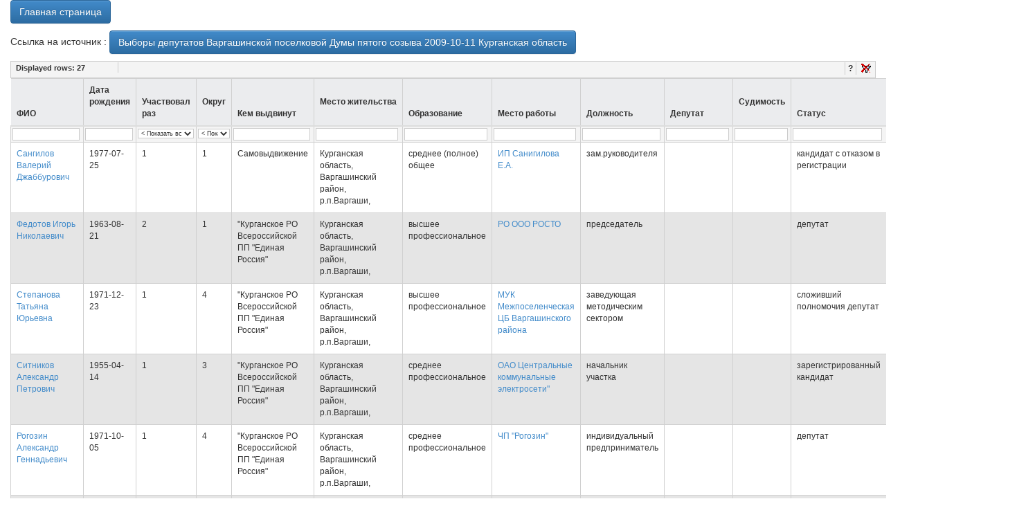

--- FILE ---
content_type: text/html; charset=utf-8
request_url: https://elections.istra-da.ru/election/41382/
body_size: 7143
content:
<!DOCTYPE html>
<html lang='ru'>
  <head>
    <meta name="viewport" content="width=device-width, initial-scale=1.0">
    <!-- <link rel="stylesheet" href="/static/django_tables2/themes/paleblue/css/screen.css" /> -->
    <!-- <link rel="stylesheet" href="/static/TableFilter/filtergrid.css" /> -->
    <script src="/static/TableFilter/tablefilter_all_min.js"></script>
    <link rel="shortcut icon" href="/favicon.ico" type="image/x-icon">
    <!-- Latest compiled and minified CSS -->
    <link rel="stylesheet" href="//maxcdn.bootstrapcdn.com/bootstrap/3.2.0/css/bootstrap.min.css">

    <!-- Optional theme -->
    <link rel="stylesheet" href="//maxcdn.bootstrapcdn.com/bootstrap/3.2.0/css/bootstrap-theme.min.css">

    <script src="https://ajax.googleapis.com/ajax/libs/jquery/2.2.4/jquery.min.js"></script>

    <!-- Latest compiled and minified JavaScript -->
    <script src="//maxcdn.bootstrapcdn.com/bootstrap/3.2.0/js/bootstrap.min.js"></script>

    <title>Выборы депутатов Варгашинской поселковой Думы пятого созыва 2009-10-11 Курганская область - Сервис информации по выборам и кандидатам</title>
    <meta name="description" content="Выборы депутатов Варгашинской поселковой Думы пятого созыва 2009-10-11 Курганская область" />
    
    
    
    <script async src="//pagead2.googlesyndication.com/pagead/js/adsbygoogle.js"></script>
    <script>
      (adsbygoogle = window.adsbygoogle || []).push({
        google_ad_client: "ca-pub-8811489733951561",
        enable_page_level_ads: true
      });
    </script>
  </head>
<body>

<!-- Yandex.Metrika counter -->
<script type="text/javascript">
    (function (d, w, c) {
        (w[c] = w[c] || []).push(function() {
            try {
                w.yaCounter37934985 = new Ya.Metrika({
                    id:37934985,
                    clickmap:true,
                    trackLinks:true,
                    accurateTrackBounce:true
                });
            } catch(e) { }
        });

        var n = d.getElementsByTagName("script")[0],
            s = d.createElement("script"),
            f = function () { n.parentNode.insertBefore(s, n); };
        s.type = "text/javascript";
        s.async = true;
        s.src = "https://mc.yandex.ru/metrika/watch.js";

        if (w.opera == "[object Opera]") {
            d.addEventListener("DOMContentLoaded", f, false);
        } else { f(); }
    })(document, window, "yandex_metrika_callbacks");
</script>
<noscript><div><img src="https://mc.yandex.ru/watch/37934985" style="position:absolute; left:-9999px;" alt="" /></div></noscript>
<!-- /Yandex.Metrika counter -->

<div class='container-fluid'>
    
<p><a class='btn btn-primary' href="/">Главная страница</a></p>

<p>Ссылка на источник : <a class='btn btn-primary' href='http://www.vybory.izbirkom.ru/region/izbirkom?action=show&amp;vrn=4454003124576&amp;region=45&amp;prver=0&amp;pronetvd=null' rel="nofollow">Выборы депутатов Варгашинской поселковой Думы пятого созыва 2009-10-11 Курганская область</a></p>

<table id="election_detail" class="table">
  <thead>
    <th>ФИО</th>
    <th>Дата рождения</th>
    <th>Участвовал раз</th>
    <th>Округ</th>
    <th>Кем выдвинут</th>
    <th>Место жительства</th>
    <th>Образование</th>
    <th>Место работы</th>
    <th>Должность</th>
    <th>Депутат</th>
    <th>Судимость</th>
    <th>Статус</th>
    <th>Ссылка</th>
    <th>Создан</th>
    <th>Обновлен</th>
  </thead>
  <tbody>
    
    <tr>
        <td><a href='/person/439743/'>Сангилов Валерий Джаббурович</a></td>
        <td>1977-07-25</td>
        <td>1</td>
        <td>1</td>
        <td>Самовыдвижение</td>
        <td>Курганская область, Варгашинский район, р.п.Варгаши,</td>
        <td>среднее (полное) общее</td>
        <td><a href="/?firm_name_exact=%D0%98%D0%9F%20%D0%A1%D0%B0%D0%BD%D0%B8%D0%B3%D0%B8%D0%BB%D0%BE%D0%B2%D0%B0%20%D0%95.%D0%90.">ИП Санигилова Е.А.</a></td>
        <td>зам.руководителя</td>
        <td></td>
        <td></td>
        <td>кандидат с отказом в регистрации</td>
        <td><a href="http://www.kurgan.vybory.izbirkom.ru/region/region/kurgan?action=show&amp;root=1&amp;tvd=4454003124576&amp;vrn=4454003124576&amp;region=45&amp;global=&amp;sub_region=0&amp;prver=0&amp;pronetvd=null&amp;type=341&amp;vibid=4454003125952">link</a></td>

        <td>Июль 3, 2016, 9:26 п.п.</td>
        <td>Июль 3, 2016, 9:26 п.п.</td>
    </tr>
    
    <tr>
        <td><a href='/person/99773/'>Федотов Игорь Николаевич</a></td>
        <td>1963-08-21</td>
        <td>2</td>
        <td>1</td>
        <td>&quot;Курганское РО Всероссийской ПП &quot;Единая Россия&quot;</td>
        <td>Курганская область, Варгашинский район, р.п.Варгаши,</td>
        <td>высшее профессиональное</td>
        <td><a href="/?firm_name_exact=%D0%A0%D0%9E%20%D0%9E%D0%9E%D0%9E%20%D0%A0%D0%9E%D0%A1%D0%A2%D0%9E">РО ООО РОСТО</a></td>
        <td>председатель</td>
        <td></td>
        <td></td>
        <td>депутат</td>
        <td><a href="http://www.kurgan.vybory.izbirkom.ru/region/region/kurgan?action=show&amp;root=1&amp;tvd=4454003124576&amp;vrn=4454003124576&amp;region=45&amp;global=&amp;sub_region=0&amp;prver=0&amp;pronetvd=null&amp;type=341&amp;vibid=4454003126580">link</a></td>

        <td>Июль 3, 2016, 9:26 п.п.</td>
        <td>Июль 3, 2016, 9:26 п.п.</td>
    </tr>
    
    <tr>
        <td><a href='/person/439740/'>Степанова Татьяна Юрьевна</a></td>
        <td>1971-12-23</td>
        <td>1</td>
        <td>4</td>
        <td>&quot;Курганское РО Всероссийской ПП &quot;Единая Россия&quot;</td>
        <td>Курганская область, Варгашинский район, р.п.Варгаши,</td>
        <td>высшее профессиональное</td>
        <td><a href="/?firm_name_exact=%D0%9C%D0%A3%D0%9A%20%D0%9C%D0%B5%D0%B6%D0%BF%D0%BE%D1%81%D0%B5%D0%BB%D0%B5%D0%BD%D1%87%D0%B5%D1%81%D0%BA%D0%B0%D1%8F%20%D0%A6%D0%91%20%D0%92%D0%B0%D1%80%D0%B3%D0%B0%D1%88%D0%B8%D0%BD%D1%81%D0%BA%D0%BE%D0%B3%D0%BE%20%D1%80%D0%B0%D0%B9%D0%BE%D0%BD%D0%B0">МУК Межпоселенческая ЦБ Варгашинского района</a></td>
        <td>заведующая методическим сектором</td>
        <td></td>
        <td></td>
        <td>сложивший полномочия депутат</td>
        <td><a href="http://www.kurgan.vybory.izbirkom.ru/region/region/kurgan?action=show&amp;root=1&amp;tvd=4454003124576&amp;vrn=4454003124576&amp;region=45&amp;global=&amp;sub_region=0&amp;prver=0&amp;pronetvd=null&amp;type=341&amp;vibid=4454003126795">link</a></td>

        <td>Июль 3, 2016, 9:26 п.п.</td>
        <td>Июль 3, 2016, 9:26 п.п.</td>
    </tr>
    
    <tr>
        <td><a href='/person/439738/'>Ситников Александр Петрович</a></td>
        <td>1955-04-14</td>
        <td>1</td>
        <td>3</td>
        <td>&quot;Курганское РО Всероссийской ПП &quot;Единая Россия&quot;</td>
        <td>Курганская область, Варгашинский район, р.п.Варгаши,</td>
        <td>среднее профессиональное</td>
        <td><a href="/?firm_name_exact=%D0%9E%D0%90%D0%9E%20%D0%A6%D0%B5%D0%BD%D1%82%D1%80%D0%B0%D0%BB%D1%8C%D0%BD%D1%8B%D0%B5%20%D0%BA%D0%BE%D0%BC%D0%BC%D1%83%D0%BD%D0%B0%D0%BB%D1%8C%D0%BD%D1%8B%D0%B5%20%D1%8D%D0%BB%D0%B5%D0%BA%D1%82%D1%80%D0%BE%D1%81%D0%B5%D1%82%D0%B8%22">ОАО Центральные коммунальные электросети&quot;</a></td>
        <td>начальник участка</td>
        <td></td>
        <td></td>
        <td>зарегистрированный кандидат</td>
        <td><a href="http://www.kurgan.vybory.izbirkom.ru/region/region/kurgan?action=show&amp;root=1&amp;tvd=4454003124576&amp;vrn=4454003124576&amp;region=45&amp;global=&amp;sub_region=0&amp;prver=0&amp;pronetvd=null&amp;type=341&amp;vibid=4454003126559">link</a></td>

        <td>Июль 3, 2016, 9:26 п.п.</td>
        <td>Июль 3, 2016, 9:26 п.п.</td>
    </tr>
    
    <tr>
        <td><a href='/person/439733/'>Рогозин Александр Геннадьевич</a></td>
        <td>1971-10-05</td>
        <td>1</td>
        <td>4</td>
        <td>&quot;Курганское РО Всероссийской ПП &quot;Единая Россия&quot;</td>
        <td>Курганская область, Варгашинский район, р.п.Варгаши,</td>
        <td>среднее профессиональное</td>
        <td><a href="/?firm_name_exact=%D0%A7%D0%9F%20%22%D0%A0%D0%BE%D0%B3%D0%BE%D0%B7%D0%B8%D0%BD%22">ЧП &quot;Рогозин&quot;</a></td>
        <td>индивидуальный предприниматель</td>
        <td></td>
        <td></td>
        <td>депутат</td>
        <td><a href="http://www.kurgan.vybory.izbirkom.ru/region/region/kurgan?action=show&amp;root=1&amp;tvd=4454003124576&amp;vrn=4454003124576&amp;region=45&amp;global=&amp;sub_region=0&amp;prver=0&amp;pronetvd=null&amp;type=341&amp;vibid=4454003126544">link</a></td>

        <td>Июль 3, 2016, 9:26 п.п.</td>
        <td>Июль 3, 2016, 9:26 п.п.</td>
    </tr>
    
    <tr>
        <td><a href='/person/439732/'>Попов Павел Андреевич</a></td>
        <td>1953-12-01</td>
        <td>1</td>
        <td>3</td>
        <td>&quot;Курганское РО Всероссийской ПП &quot;Единая Россия&quot;</td>
        <td>Курганская область, Варгашинский район, р.п.Варгаши,</td>
        <td>высшее профессиональное</td>
        <td><a href="/?firm_name_exact=%D0%9E%D0%9E%D0%9E%20%22%D0%A0%D0%BE%D1%81%D0%B3%D0%BE%D1%81%D1%81%D1%82%D1%80%D0%B0%D1%85-%D0%A3%D1%80%D0%B0%D0%BB%22">ООО &quot;Росгосстрах-Урал&quot;</a></td>
        <td>руководитель</td>
        <td>депутат Варгашинской поселковой Думы</td>
        <td></td>
        <td>депутат</td>
        <td><a href="http://www.kurgan.vybory.izbirkom.ru/region/region/kurgan?action=show&amp;root=1&amp;tvd=4454003124576&amp;vrn=4454003124576&amp;region=45&amp;global=&amp;sub_region=0&amp;prver=0&amp;pronetvd=null&amp;type=341&amp;vibid=4454003126565">link</a></td>

        <td>Июль 3, 2016, 9:26 п.п.</td>
        <td>Июль 3, 2016, 9:26 п.п.</td>
    </tr>
    
    <tr>
        <td><a href='/person/439729/'>Покальнетов Сергей Владимирович</a></td>
        <td>1957-08-22</td>
        <td>1</td>
        <td>4</td>
        <td>&quot;Курганское РО Всероссийской ПП &quot;Единая Россия&quot;</td>
        <td>Курганская область, Варгашинский район, р.п.Варгаши,</td>
        <td>высшее профессиональное</td>
        <td><a href="/?firm_name_exact=%D0%B7%D0%B0%D0%B2%D0%BE%D0%B4%20%D0%9F%D0%9F%D0%A1%D0%9E">завод ППСО</a></td>
        <td>главный конструктор</td>
        <td></td>
        <td></td>
        <td>депутат</td>
        <td><a href="http://www.kurgan.vybory.izbirkom.ru/region/region/kurgan?action=show&amp;root=1&amp;tvd=4454003124576&amp;vrn=4454003124576&amp;region=45&amp;global=&amp;sub_region=0&amp;prver=0&amp;pronetvd=null&amp;type=341&amp;vibid=4454003126547">link</a></td>

        <td>Июль 3, 2016, 9:26 п.п.</td>
        <td>Июль 3, 2016, 9:26 п.п.</td>
    </tr>
    
    <tr>
        <td><a href='/person/439725/'>Мяготина Вероника Владимировна</a></td>
        <td>1973-05-15</td>
        <td>1</td>
        <td>2</td>
        <td>&quot;Курганское РО Всероссийской ПП &quot;Единая Россия&quot;</td>
        <td>Курганская область, Варгашинский район, р.п.Варгаши,</td>
        <td>среднее профессиональное</td>
        <td><a href="/?firm_name_exact=%D0%B7%D0%B0%D0%B2%D0%BE%D0%B4%20%D0%9F%D0%9F%D0%A1%D0%9E">завод ППСО</a></td>
        <td>директор ДКМ</td>
        <td></td>
        <td></td>
        <td>зарегистрированный кандидат</td>
        <td><a href="http://www.kurgan.vybory.izbirkom.ru/region/region/kurgan?action=show&amp;root=1&amp;tvd=4454003124576&amp;vrn=4454003124576&amp;region=45&amp;global=&amp;sub_region=0&amp;prver=0&amp;pronetvd=null&amp;type=341&amp;vibid=4454003126373">link</a></td>

        <td>Июль 3, 2016, 9:26 п.п.</td>
        <td>Июль 3, 2016, 9:26 п.п.</td>
    </tr>
    
    <tr>
        <td><a href='/person/439723/'>Могильникова Екатерина Борисовна</a></td>
        <td>1960-07-29</td>
        <td>1</td>
        <td>3</td>
        <td>&quot;Курганское РО Всероссийской ПП &quot;Единая Россия&quot;</td>
        <td>Курганская область, Варгашинский район,р.п.Варгаши,</td>
        <td>среднее профессиональное</td>
        <td><a href="/?firm_name_exact=%D0%9C%D0%9E%D0%A3%20%D0%92%D0%B0%D1%80%D0%B3%D0%B0%D1%88%D0%B8%D0%BD%D1%81%D0%BA%D0%B0%D1%8F%20%D0%A1%D0%9E%D0%A8%20%E2%84%96%201">МОУ Варгашинская СОШ № 1</a></td>
        <td>учитель</td>
        <td></td>
        <td></td>
        <td>депутат</td>
        <td><a href="http://www.kurgan.vybory.izbirkom.ru/region/region/kurgan?action=show&amp;root=1&amp;tvd=4454003124576&amp;vrn=4454003124576&amp;region=45&amp;global=&amp;sub_region=0&amp;prver=0&amp;pronetvd=null&amp;type=341&amp;vibid=4454003126792">link</a></td>

        <td>Июль 3, 2016, 9:26 п.п.</td>
        <td>Июль 3, 2016, 9:26 п.п.</td>
    </tr>
    
    <tr>
        <td><a href='/person/99764/'>Меринов Сергей Александрович</a></td>
        <td>1975-09-09</td>
        <td>3</td>
        <td>4</td>
        <td>&quot;Курганское РО Всероссийской ПП &quot;Единая Россия&quot;</td>
        <td>Курганская область, Варгашинский район, р.п.Варгаши,</td>
        <td>высшее профессиональное</td>
        <td><a href="/?firm_name_exact=%D0%B7%D0%B0%D0%B2%D0%BE%D0%B4%20%D0%9F%D0%9F%D0%A1%D0%9E">завод ППСО</a></td>
        <td>начальник охраны</td>
        <td></td>
        <td></td>
        <td>депутат</td>
        <td><a href="http://www.kurgan.vybory.izbirkom.ru/region/region/kurgan?action=show&amp;root=1&amp;tvd=4454003124576&amp;vrn=4454003124576&amp;region=45&amp;global=&amp;sub_region=0&amp;prver=0&amp;pronetvd=null&amp;type=341&amp;vibid=4454003126550">link</a></td>

        <td>Июль 3, 2016, 9:26 п.п.</td>
        <td>Июль 3, 2016, 9:26 п.п.</td>
    </tr>
    
    <tr>
        <td><a href='/person/99761/'>Макарова Лариса Александровна</a></td>
        <td>1970-05-20</td>
        <td>2</td>
        <td>1</td>
        <td>&quot;Курганское РО Всероссийской ПП &quot;Единая Россия&quot;</td>
        <td>Курганская область, Варгашинский район, р.п.Варгаши,</td>
        <td>высшее профессиональное</td>
        <td><a href="/?firm_name_exact=%D0%9C%D0%9E%D0%A3%20%D0%92%D0%B0%D1%80%D0%B3%D0%B0%D1%88%D0%B8%D0%BD%D1%81%D0%BA%D0%B0%D1%8F%20%D0%A1%D0%9E%D0%A8%20%E2%84%96%201">МОУ Варгашинская СОШ № 1</a></td>
        <td>учитель</td>
        <td></td>
        <td></td>
        <td>депутат</td>
        <td><a href="http://www.kurgan.vybory.izbirkom.ru/region/region/kurgan?action=show&amp;root=1&amp;tvd=4454003124576&amp;vrn=4454003124576&amp;region=45&amp;global=&amp;sub_region=0&amp;prver=0&amp;pronetvd=null&amp;type=341&amp;vibid=4454003126583">link</a></td>

        <td>Июль 3, 2016, 9:26 п.п.</td>
        <td>Июль 3, 2016, 9:26 п.п.</td>
    </tr>
    
    <tr>
        <td><a href='/person/439718/'>Кузнецова Алена Михайловна</a></td>
        <td>1975-07-17</td>
        <td>1</td>
        <td>1</td>
        <td>&quot;Курганское РО Всероссийской ПП &quot;Единая Россия&quot;</td>
        <td>Курганская область, Варгашинский район, р.п.Варгаши,</td>
        <td>высшее профессиональное</td>
        <td><a href="/?firm_name_exact=%D0%93%D0%9E%D0%A3%20%D0%92%D0%B0%D1%80%D0%B3%D0%B0%D1%88%D0%B8%D0%BD%D1%81%D0%BA%D0%B0%D1%8F%20%D1%81%D0%BF%D0%B5%D1%86%D1%88%D0%BA%D0%BE%D0%BB%D0%B0-%D0%B8%D0%BD%D1%82%D0%B5%D1%80%D0%BD%D0%B0%D1%82">ГОУ Варгашинская спецшкола-интернат</a></td>
        <td>учитель-логопед</td>
        <td></td>
        <td></td>
        <td>зарегистрированный кандидат</td>
        <td><a href="http://www.kurgan.vybory.izbirkom.ru/region/region/kurgan?action=show&amp;root=1&amp;tvd=4454003124576&amp;vrn=4454003124576&amp;region=45&amp;global=&amp;sub_region=0&amp;prver=0&amp;pronetvd=null&amp;type=341&amp;vibid=4454003126786">link</a></td>

        <td>Июль 3, 2016, 9:26 п.п.</td>
        <td>Июль 3, 2016, 9:26 п.п.</td>
    </tr>
    
    <tr>
        <td><a href='/person/99754/'>Зиновьев Валерий Васильевич</a></td>
        <td>1955-07-28</td>
        <td>2</td>
        <td>2</td>
        <td>&quot;Курганское РО Всероссийской ПП &quot;Единая Россия&quot;</td>
        <td>Курганская область, Варгашинский район, р.п.Варгаши</td>
        <td>среднее профессиональное</td>
        <td><a href="/?firm_name_exact=%D0%9C%D0%A3%D0%9F%20%22%D0%92%D0%B0%D1%80%D0%B3%D0%B0%D1%88%D0%B8%D0%BD%D1%81%D0%BA%D0%B8%D0%B5%20%D1%82%D0%B5%D0%BF%D0%BB%D0%BE%D0%B2%D1%8B%D0%B5%20%D1%81%D0%B5%D1%82%D0%B8%22">МУП &quot;Варгашинские тепловые сети&quot;</a></td>
        <td>главный инженер</td>
        <td>депутат Варгашинской поселковой Думы</td>
        <td></td>
        <td>депутат</td>
        <td><a href="http://www.kurgan.vybory.izbirkom.ru/region/region/kurgan?action=show&amp;root=1&amp;tvd=4454003124576&amp;vrn=4454003124576&amp;region=45&amp;global=&amp;sub_region=0&amp;prver=0&amp;pronetvd=null&amp;type=341&amp;vibid=4454003126571">link</a></td>

        <td>Июль 3, 2016, 9:26 п.п.</td>
        <td>Июль 3, 2016, 9:26 п.п.</td>
    </tr>
    
    <tr>
        <td><a href='/person/439712/'>Жиркова Людмила Борисовна</a></td>
        <td>1956-05-16</td>
        <td>1</td>
        <td>2</td>
        <td>&quot;Курганское РО Всероссийской ПП &quot;Единая Россия&quot;</td>
        <td>Курганская область, Варгашинский район, р.п.Варгаши,</td>
        <td>среднее профессиональное</td>
        <td><a href="/?firm_name_exact=%D0%9C%D0%A3%20%22%D0%92%D0%B0%D1%80%D0%B3%D0%B0%D1%88%D0%B8%D0%BD%D1%81%D0%BA%D0%B0%D1%8F%20%D0%A6%D0%A0%D0%91%22">МУ &quot;Варгашинская ЦРБ&quot;</a></td>
        <td>главная медсестра</td>
        <td>депутат Варгашинской поселковой Думы</td>
        <td></td>
        <td>депутат</td>
        <td><a href="http://www.kurgan.vybory.izbirkom.ru/region/region/kurgan?action=show&amp;root=1&amp;tvd=4454003124576&amp;vrn=4454003124576&amp;region=45&amp;global=&amp;sub_region=0&amp;prver=0&amp;pronetvd=null&amp;type=341&amp;vibid=4454003126574">link</a></td>

        <td>Июль 3, 2016, 9:26 п.п.</td>
        <td>Июль 3, 2016, 9:26 п.п.</td>
    </tr>
    
    <tr>
        <td><a href='/person/439708/'>Волосников Александр Васильевич</a></td>
        <td>1952-04-16</td>
        <td>1</td>
        <td>1</td>
        <td>&quot;Курганское РО Всероссийской ПП &quot;Единая Россия&quot;</td>
        <td>Курганская область, Варгашинский район, р.п.Варгаши,</td>
        <td>высшее профессиональное</td>
        <td><a href="/?firm_name_exact=%D0%9C%D0%A3%D0%9F%20%D0%A2%D0%B5%D0%BF%D0%BB%D0%BE%D1%81%D0%B5%D1%80%D0%B2%D0%B8%D1%81">МУП Теплосервис</a></td>
        <td>директор</td>
        <td></td>
        <td></td>
        <td>депутат</td>
        <td><a href="http://www.kurgan.vybory.izbirkom.ru/region/region/kurgan?action=show&amp;root=1&amp;tvd=4454003124576&amp;vrn=4454003124576&amp;region=45&amp;global=&amp;sub_region=0&amp;prver=0&amp;pronetvd=null&amp;type=341&amp;vibid=4454003126789">link</a></td>

        <td>Июль 3, 2016, 9:26 п.п.</td>
        <td>Июль 3, 2016, 9:26 п.п.</td>
    </tr>
    
    <tr>
        <td><a href='/person/99751/'>Бородина Ирина Сергеевна</a></td>
        <td>1983-11-30</td>
        <td>2</td>
        <td>3</td>
        <td>&quot;Курганское РО Всероссийской ПП &quot;Единая Россия&quot;</td>
        <td>Курганская область, Варгашинский район, р.п.Варгаши,</td>
        <td>высшее профессиональное</td>
        <td><a href="/?firm_name_exact=%D0%9C%D0%A3%D0%9F%20%22%D0%92%D0%B0%D1%80%D0%B3%D0%B0%D1%88%D0%B8%D0%BD%D1%81%D0%BA%D0%B0%D1%8F%20%D1%82%D0%B8%D0%BF%D0%BE%D0%B3%D1%80%D0%B0%D1%84%D0%B8%D1%8F%22">МУП &quot;Варгашинская типография&quot;</a></td>
        <td>обозреватель</td>
        <td></td>
        <td></td>
        <td>депутат</td>
        <td><a href="http://www.kurgan.vybory.izbirkom.ru/region/region/kurgan?action=show&amp;root=1&amp;tvd=4454003124576&amp;vrn=4454003124576&amp;region=45&amp;global=&amp;sub_region=0&amp;prver=0&amp;pronetvd=null&amp;type=341&amp;vibid=4454003126562">link</a></td>

        <td>Июль 3, 2016, 9:26 п.п.</td>
        <td>Июль 3, 2016, 9:26 п.п.</td>
    </tr>
    
    <tr>
        <td><a href='/person/99748/'>Богатырева Наталья Геннадьевна</a></td>
        <td>1972-07-04</td>
        <td>2</td>
        <td>2</td>
        <td>&quot;Курганское РО Всероссийской ПП &quot;Единая Россия&quot;</td>
        <td>Курганская область, Варгашинский район, р.п.Варгаши,</td>
        <td>высшее профессиональное</td>
        <td><a href="/?firm_name_exact=%D0%BE%D1%82%D0%B4%D0%B5%D0%BB%20%D0%BE%D0%B1%D1%80%D0%B0%D0%B7%D0%BE%D0%B2%D0%B0%D0%BD%D0%B8%D1%8F">отдел образования</a></td>
        <td>методист</td>
        <td></td>
        <td></td>
        <td>депутат</td>
        <td><a href="http://www.kurgan.vybory.izbirkom.ru/region/region/kurgan?action=show&amp;root=1&amp;tvd=4454003124576&amp;vrn=4454003124576&amp;region=45&amp;global=&amp;sub_region=0&amp;prver=0&amp;pronetvd=null&amp;type=341&amp;vibid=4454003126370">link</a></td>

        <td>Июль 3, 2016, 9:26 п.п.</td>
        <td>Июль 3, 2016, 9:26 п.п.</td>
    </tr>
    
    <tr>
        <td><a href='/person/99776/'>Щеголеватых Лидия Александровна</a></td>
        <td>1963-03-21</td>
        <td>2</td>
        <td>3</td>
        <td>&quot;Курганское ОО ПП КПРФ&quot;</td>
        <td>Курганская область, Варгашинский район, р.п.Варгаши,</td>
        <td>среднее профессиональное</td>
        <td><a href="/?firm_name_exact=%D0%9C%D0%94%D0%9E%D0%A3%20%D0%B4%D0%B5%D1%82%D1%81%D0%BA%D0%B8%D0%B9%20%D1%81%D0%B0%D0%B4%20%22%D0%9A%D0%BE%D0%BB%D0%BE%D1%81%D0%BE%D0%BA%22">МДОУ детский сад &quot;Колосок&quot;</a></td>
        <td>заведующая</td>
        <td>депутат Варгашинской поселковой Думы</td>
        <td></td>
        <td>депутат</td>
        <td><a href="http://www.kurgan.vybory.izbirkom.ru/region/region/kurgan?action=show&amp;root=1&amp;tvd=4454003124576&amp;vrn=4454003124576&amp;region=45&amp;global=&amp;sub_region=0&amp;prver=0&amp;pronetvd=null&amp;type=341&amp;vibid=4454003125970">link</a></td>

        <td>Июль 3, 2016, 9:26 п.п.</td>
        <td>Июль 3, 2016, 9:26 п.п.</td>
    </tr>
    
    <tr>
        <td><a href='/person/439696/'>Назаров Виктор Евдокимович</a></td>
        <td>1937-05-02</td>
        <td>1</td>
        <td>2</td>
        <td>&quot;Курганское ОО ПП КПРФ&quot;</td>
        <td>Курганская область, Варгашинский район, р.п.Варгаши,</td>
        <td>высшее профессиональное</td>
        <td><a href="/?firm_name_exact=%D0%BF%D0%B5%D0%BD%D1%81%D0%B8%D0%BE%D0%BD%D0%B5%D1%80">пенсионер</a></td>
        <td>.</td>
        <td></td>
        <td></td>
        <td>зарегистрированный кандидат</td>
        <td><a href="http://www.kurgan.vybory.izbirkom.ru/region/region/kurgan?action=show&amp;root=1&amp;tvd=4454003124576&amp;vrn=4454003124576&amp;region=45&amp;global=&amp;sub_region=0&amp;prver=0&amp;pronetvd=null&amp;type=341&amp;vibid=4454003125967">link</a></td>

        <td>Июль 3, 2016, 9:26 п.п.</td>
        <td>Июль 3, 2016, 9:26 п.п.</td>
    </tr>
    
    <tr>
        <td><a href='/person/439694/'>Лукин Александр Николаевич</a></td>
        <td>1931-12-24</td>
        <td>1</td>
        <td>1</td>
        <td>&quot;Курганское ОО ПП КПРФ&quot;</td>
        <td>Курганская область, Варгашитнский район, р.п.Варгаши,</td>
        <td>высшее профессиональное</td>
        <td><a href="/?firm_name_exact=%D0%BF%D0%B5%D0%BD%D1%81%D0%B8%D0%BE%D0%BD%D0%B5%D1%80">пенсионер</a></td>
        <td>.</td>
        <td></td>
        <td></td>
        <td>зарегистрированный кандидат</td>
        <td><a href="http://www.kurgan.vybory.izbirkom.ru/region/region/kurgan?action=show&amp;root=1&amp;tvd=4454003124576&amp;vrn=4454003124576&amp;region=45&amp;global=&amp;sub_region=0&amp;prver=0&amp;pronetvd=null&amp;type=341&amp;vibid=4454003125961">link</a></td>

        <td>Июль 3, 2016, 9:26 п.п.</td>
        <td>Июль 3, 2016, 9:26 п.п.</td>
    </tr>
    
    <tr>
        <td><a href='/person/439691/'>Иванов Вячеслав Александрович</a></td>
        <td>1982-03-14</td>
        <td>1</td>
        <td>4</td>
        <td>&quot;Курганское ОО ПП КПРФ&quot;</td>
        <td>Курганская область, Варгашинский район, р.п.Варгаши,</td>
        <td>среднее профессиональное</td>
        <td><a href="/?firm_name_exact=%D0%9C%D0%A3%D0%9F%20%22%D0%A2%D0%B5%D0%BF%D0%BB%D0%BE%D1%81%D0%B5%D1%80%D0%B2%D0%B8%D1%81%22">МУП &quot;Теплосервис&quot;</a></td>
        <td>юрисконсульт</td>
        <td></td>
        <td></td>
        <td>зарегистрированный кандидат</td>
        <td><a href="http://www.kurgan.vybory.izbirkom.ru/region/region/kurgan?action=show&amp;root=1&amp;tvd=4454003124576&amp;vrn=4454003124576&amp;region=45&amp;global=&amp;sub_region=0&amp;prver=0&amp;pronetvd=null&amp;type=341&amp;vibid=4454003126364">link</a></td>

        <td>Июль 3, 2016, 9:26 п.п.</td>
        <td>Июль 3, 2016, 9:26 п.п.</td>
    </tr>
    
    <tr>
        <td><a href='/person/99693/'>Захаров Виктор Петрович</a></td>
        <td>1940-10-23</td>
        <td>2</td>
        <td>1</td>
        <td>&quot;Курганское ОО ПП КПРФ&quot;</td>
        <td>Курганская область, Варгашинский район, р.п.Варгаши,</td>
        <td>высшее профессиональное</td>
        <td><a href="/?firm_name_exact=%D0%9F%D0%9A%20%22%D0%97%D0%B5%D0%BC%D0%BB%D0%B5%D0%BC%D0%B5%D1%80%22">ПК &quot;Землемер&quot;</a></td>
        <td>председатель</td>
        <td>депутат Варгашинской поселковой Думы</td>
        <td></td>
        <td>депутат</td>
        <td><a href="http://www.kurgan.vybory.izbirkom.ru/region/region/kurgan?action=show&amp;root=1&amp;tvd=4454003124576&amp;vrn=4454003124576&amp;region=45&amp;global=&amp;sub_region=0&amp;prver=0&amp;pronetvd=null&amp;type=341&amp;vibid=4454003125955">link</a></td>

        <td>Июль 3, 2016, 9:26 п.п.</td>
        <td>Июль 3, 2016, 9:26 п.п.</td>
    </tr>
    
    <tr>
        <td><a href='/person/439686/'>Анисимова Галина Ивановна</a></td>
        <td>1946-02-07</td>
        <td>1</td>
        <td>2</td>
        <td>&quot;Курганское ОО ПП КПРФ&quot;</td>
        <td>Курганская область, Варгашинский район, р.п.Варгаши,</td>
        <td>высшее профессиональное</td>
        <td><a href="/?firm_name_exact=%D0%BF%D0%B5%D0%BD%D1%81%D0%B8%D0%BE%D0%BD%D0%B5%D1%80">пенсионер</a></td>
        <td>.</td>
        <td>депутат Варгашинской поселковой Думы</td>
        <td></td>
        <td>депутат</td>
        <td><a href="http://www.kurgan.vybory.izbirkom.ru/region/region/kurgan?action=show&amp;root=1&amp;tvd=4454003124576&amp;vrn=4454003124576&amp;region=45&amp;global=&amp;sub_region=0&amp;prver=0&amp;pronetvd=null&amp;type=341&amp;vibid=4454003125964">link</a></td>

        <td>Июль 3, 2016, 9:26 п.п.</td>
        <td>Июль 3, 2016, 9:26 п.п.</td>
    </tr>
    
    <tr>
        <td><a href='/person/439682/'>Шабалин Игорь Валерьевич</a></td>
        <td>1977-03-13</td>
        <td>2</td>
        <td>2</td>
        <td>&quot;КРО ПП ЛДПР&quot;</td>
        <td>Курганская область, Варгашинский район, р.п.Варгаши,</td>
        <td>среднее профессиональное</td>
        <td><a href="/?firm_name_exact=%D0%9E%D0%9E%D0%9E%20%D0%A7%D0%9E%D0%9F%20%22%D0%9A%D0%BE%D0%BD%D0%B4%D0%BE%D1%80%22">ООО ЧОП &quot;Кондор&quot;</a></td>
        <td>начальник отдела охраны</td>
        <td></td>
        <td></td>
        <td>зарегистрированный кандидат</td>
        <td><a href="http://www.kurgan.vybory.izbirkom.ru/region/region/kurgan?action=show&amp;root=1&amp;tvd=4454003124576&amp;vrn=4454003124576&amp;region=45&amp;global=&amp;sub_region=0&amp;prver=0&amp;pronetvd=null&amp;type=341&amp;vibid=4454003126577">link</a></td>

        <td>Июль 3, 2016, 9:26 п.п.</td>
        <td>Июль 3, 2016, 9:26 п.п.</td>
    </tr>
    
    <tr>
        <td><a href='/person/439680/'>Савченко Наталья Ивановна</a></td>
        <td>1964-12-28</td>
        <td>2</td>
        <td>1</td>
        <td>&quot;КРО ПП ЛДПР&quot;</td>
        <td>Курганская область, Варгашинский район, р.п.Варгаши,</td>
        <td>среднее профессиональное</td>
        <td><a href="/?firm_name_exact=%D0%B2%D1%80%D0%B5%D0%BC%D0%B5%D0%BD%D0%BD%D0%BE%20%D0%BD%D0%B5%20%D1%80%D0%B0%D0%B1%D0%BE%D1%82%D0%B0%D1%8E%D1%89%D0%B8%D0%B9">временно не работающий</a></td>
        <td>.</td>
        <td></td>
        <td></td>
        <td>зарегистрированный кандидат</td>
        <td><a href="http://www.kurgan.vybory.izbirkom.ru/region/region/kurgan?action=show&amp;root=1&amp;tvd=4454003124576&amp;vrn=4454003124576&amp;region=45&amp;global=&amp;sub_region=0&amp;prver=0&amp;pronetvd=null&amp;type=341&amp;vibid=4454003126586">link</a></td>

        <td>Июль 3, 2016, 9:26 п.п.</td>
        <td>Июль 3, 2016, 9:26 п.п.</td>
    </tr>
    
    <tr>
        <td><a href='/person/339233/'>Козлова Лариса Анатольевна</a></td>
        <td>1960-01-07</td>
        <td>5</td>
        <td>3</td>
        <td>&quot;КРО ПП ЛДПР&quot;</td>
        <td>Курганская область, Варгашинский район, р.п.Варгаши,</td>
        <td>высшее профессиональное</td>
        <td><a href="/?firm_name_exact=%D0%9C%D0%9E%D0%A3%20%D0%94%D0%9E%D0%94%20%22%D0%92%D0%B0%D1%80%D0%B3%D0%B0%D1%88%D0%B8%D0%BD%D1%81%D0%BA%D0%B8%D0%B9%20%D0%B4%D0%BE%D0%BC%20%D0%B4%D0%B5%D1%82%D1%81%D0%BA%D0%BE%D0%B3%D0%BE%20%D1%82%D0%B2%D0%BE%D1%80%D1%87%D0%B5%D1%81%D1%82%D0%B2%D0%B0%22">МОУ ДОД &quot;Варгашинский дом детского творчества&quot;</a></td>
        <td>директор</td>
        <td>депутат Варгашинской поселковой Думы</td>
        <td></td>
        <td>зарегистрированный кандидат</td>
        <td><a href="http://www.kurgan.vybory.izbirkom.ru/region/region/kurgan?action=show&amp;root=1&amp;tvd=4454003124576&amp;vrn=4454003124576&amp;region=45&amp;global=&amp;sub_region=0&amp;prver=0&amp;pronetvd=null&amp;type=341&amp;vibid=4454003126568">link</a></td>

        <td>Июль 3, 2016, 9:26 п.п.</td>
        <td>Июль 3, 2016, 9:26 п.п.</td>
    </tr>
    
    <tr>
        <td><a href='/person/439678/'>Аппель Олег</a></td>
        <td>1976-11-23</td>
        <td>1</td>
        <td>4</td>
        <td>&quot;КРО ПП ЛДПР&quot;</td>
        <td>Курганская область, Варгашинский район, р.п.Варгаши,</td>
        <td>среднее профессиональное</td>
        <td><a href="/?firm_name_exact=%D0%9E%D0%9E%D0%9E%20%22%D0%9A%D1%80%D0%BE%D0%BD%D0%BE%D1%81-%D1%82%D1%80%D0%B0%D0%B9%D0%B4%22">ООО &quot;Кронос-трайд&quot;</a></td>
        <td>электромеханик</td>
        <td></td>
        <td></td>
        <td>зарегистрированный кандидат</td>
        <td><a href="http://www.kurgan.vybory.izbirkom.ru/region/region/kurgan?action=show&amp;root=1&amp;tvd=4454003124576&amp;vrn=4454003124576&amp;region=45&amp;global=&amp;sub_region=0&amp;prver=0&amp;pronetvd=null&amp;type=341&amp;vibid=4454003126556">link</a></td>

        <td>Июль 3, 2016, 9:26 п.п.</td>
        <td>Июль 3, 2016, 9:26 п.п.</td>
    </tr>
    
  </tbody>
</table>

<script>
  var props = {
      filters_row_index: 1,
      sort: true,
      remember_grid_values: true,
      alternate_rows: true,
      rows_counter: true,
      rows_counter_text: "Displayed rows: ",
      btn_reset: true,
      btn_reset_text: "Clear",
      btn_text: " > ",
      loader: true,
      loader_text: "Filtering data...",
      col_2: "select",
      col_3: "select",
      display_all_text: "< Показать все >",
      sort_select: true,
      base_path: '/static/TableFilter/'
  };
  var tf1 = setFilterGrid("election_detail", props);
</script>

</div>

<footer>
    <div class="container">
        <div class='row text-center' style="margin-top: 15px; margin-bottom: 15px">
            <!-- Yandex.RTB R-A-261408-1 -->
<div id="yandex_rtb_R-A-261408-1"></div>
<script type="text/javascript">
    (function(w, d, n, s, t) {
        w[n] = w[n] || [];
        w[n].push(function() {
            Ya.Context.AdvManager.render({
                blockId: "R-A-261408-1",
                renderTo: "yandex_rtb_R-A-261408-1",
                async: true
            }, function() {
                var g = document.createElement("ins");
                g.className = "adsbygoogle";
                g.style.display = "block";
                g.setAttribute("data-ad-client", "ca-pub-8811489733951561");
                g.setAttribute("data-ad-slot", "1755068535");
                g.setAttribute("data-ad-format", "auto");
                document.getElementById("yandex_rtb_R-A-261408-1").appendChild(g);
                (adsbygoogle = window.adsbygoogle || []).push({});
            });
        });
        t = d.getElementsByTagName("script")[0];
        s = d.createElement("script");
        s.type = "text/javascript";
        s.src = "//an.yandex.ru/system/context.js";
        s.async = true;
        t.parentNode.insertBefore(s, t);
    })(this, this.document, "yandexContextAsyncCallbacks");
</script>
        </div>
        <!-- <div class='row text-center' style="margin-top: 15px; margin-bottom: 15px">
            <script async src="//pagead2.googlesyndication.com/pagead/js/adsbygoogle.js"></script>
            <!-- Elections ->
            <ins class="adsbygoogle"
                 style="display:block"
                 data-ad-client="ca-pub-8811489733951561"
                 data-ad-slot="1755068535"
                 data-ad-format="auto"></ins>
            <script>
                (adsbygoogle = window.adsbygoogle || []).push({});
            </script>
        </div>-->
        <div class="row">
            <div class="well text-center">
                <a href="/">Главная</a>
                ||
                <a href="http://kulikovpavel.ru">Создание сайта</a>


            </div>

        </div>
        <div class='row text-center'>
            <p class="small">Размещенная информация взята с официальных ресурсов ЦИК, по сообщенным кандидатом данным, и актуальна на момент проведения выборов.</p>
        </div>
        <div class='row text-center'>
            <script type="text/javascript" src="//yandex.st/share/share.js"
                    charset="utf-8"></script>
            <div class="yashare-auto-init" data-yashareL10n="ru" data-yashareQuickServices="vkontakte,facebook,twitter,odnoklassniki,moimir" data-yashareTheme="counter"></div>
        </div>
    </div>
</footer>


</body>
</html>


--- FILE ---
content_type: text/html; charset=utf-8
request_url: https://www.google.com/recaptcha/api2/aframe
body_size: 269
content:
<!DOCTYPE HTML><html><head><meta http-equiv="content-type" content="text/html; charset=UTF-8"></head><body><script nonce="AI7jHruCA2kTfWAKYGUZ7w">/** Anti-fraud and anti-abuse applications only. See google.com/recaptcha */ try{var clients={'sodar':'https://pagead2.googlesyndication.com/pagead/sodar?'};window.addEventListener("message",function(a){try{if(a.source===window.parent){var b=JSON.parse(a.data);var c=clients[b['id']];if(c){var d=document.createElement('img');d.src=c+b['params']+'&rc='+(localStorage.getItem("rc::a")?sessionStorage.getItem("rc::b"):"");window.document.body.appendChild(d);sessionStorage.setItem("rc::e",parseInt(sessionStorage.getItem("rc::e")||0)+1);localStorage.setItem("rc::h",'1768961327039');}}}catch(b){}});window.parent.postMessage("_grecaptcha_ready", "*");}catch(b){}</script></body></html>